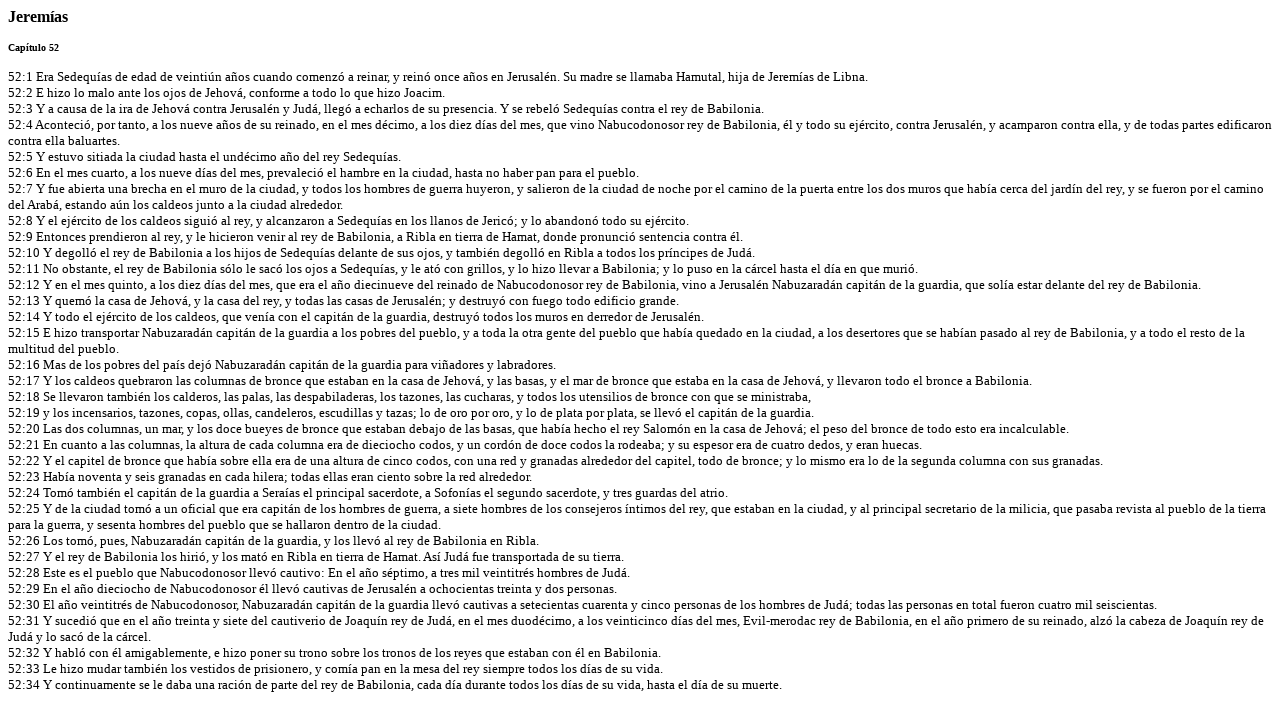

--- FILE ---
content_type: text/html
request_url: https://robertocastellanos.com/RV1960/AntiguoTestamento/Jeremias/Jeremias52.htm
body_size: 2364
content:

<html>

<head>
<title>La Biblia Hablada .:::. Jerem�as .:::. �Am�n-Am�n!</title>
<meta name="GENERATOR" content="Microsoft FrontPage 4.0">
</head>

<body>

<p><b><font face="Verdana" size="3">Jerem�as</font></b></p>

<p><b><font face="Verdana" size="1">Cap�tulo 52</font></b></p>
<font size="2" face="Verdana">52:1 Era Sedequ�as de edad de veinti�n a�os
cuando comenz� a reinar, y rein� once a�os en Jerusal�n. Su madre se llamaba
Hamutal, hija de Jerem�as de Libna.&nbsp;<br>
52:2 E hizo lo malo ante los ojos de Jehov�, conforme a todo lo que hizo Joacim.&nbsp;<br>
52:3 Y a causa de la ira de Jehov� contra Jerusal�n y Jud�, lleg� a echarlos
de su presencia. Y se rebel� Sedequ�as contra el rey de Babilonia.<br>
52:4 Aconteci�, por tanto, a los nueve a�os de su reinado, en el mes d�cimo,
a los diez d�as del mes, que vino Nabucodonosor rey de Babilonia, �l y todo su
ej�rcito, contra Jerusal�n, y acamparon contra ella, y de todas partes
edificaron contra ella baluartes.&nbsp;<br>
52:5 Y estuvo sitiada la ciudad hasta el und�cimo a�o del rey Sedequ�as.&nbsp;<br>
52:6 En el mes cuarto, a los nueve d�as del mes, prevaleci� el hambre en la
ciudad, hasta no haber pan para el pueblo.&nbsp;<br>
52:7 Y fue abierta una brecha en el muro de la ciudad, y todos los hombres de
guerra huyeron, y salieron de la ciudad de noche por el camino de la puerta
entre los dos muros que hab�a cerca del jard�n del rey, y se fueron por el
camino del Arab�, estando a�n los caldeos junto a la ciudad alrededor.&nbsp;<br>
52:8 Y el ej�rcito de los caldeos sigui� al rey, y alcanzaron a Sedequ�as en
los llanos de Jeric�; y lo abandon� todo su ej�rcito.&nbsp;<br>
52:9 Entonces prendieron al rey, y le hicieron venir al rey de Babilonia, a
Ribla en tierra de Hamat, donde pronunci� sentencia contra �l.&nbsp;<br>
52:10 Y degoll� el rey de Babilonia a los hijos de Sedequ�as delante de sus
ojos, y tambi�n degoll� en Ribla a todos los pr�ncipes de Jud�.&nbsp;<br>
52:11 No obstante, el rey de Babilonia s�lo le sac� los ojos a Sedequ�as, y
le at� con grillos, y lo hizo llevar a Babilonia; y lo puso en la c�rcel hasta
el d�a en que muri�.<br>
52:12 Y en el mes quinto, a los diez d�as del mes, que era el a�o diecinueve
del reinado de Nabucodonosor rey de Babilonia, vino a Jerusal�n Nabuzarad�n
capit�n de la guardia, que sol�a estar delante del rey de Babilonia.&nbsp;<br>
52:13 Y quem� la casa de Jehov�, y la casa del rey, y todas las casas de
Jerusal�n; y destruy� con fuego todo edificio grande.&nbsp;<br>
52:14 Y todo el ej�rcito de los caldeos, que ven�a con el capit�n de la
guardia, destruy� todos los muros en derredor de Jerusal�n.&nbsp;<br>
52:15 E hizo transportar Nabuzarad�n capit�n de la guardia a los pobres del
pueblo, y a toda la otra gente del pueblo que hab�a quedado en la ciudad, a los
desertores que se hab�an pasado al rey de Babilonia, y a todo el resto de la
multitud del pueblo.&nbsp;<br>
52:16 Mas de los pobres del pa�s dej� Nabuzarad�n capit�n de la guardia para
vi�adores y labradores.&nbsp;<br>
52:17 Y los caldeos quebraron las columnas de bronce que estaban en la casa de
Jehov�, y las basas, y el mar de bronce que estaba en la casa de Jehov�, y
llevaron todo el bronce a Babilonia.&nbsp;<br>
52:18 Se llevaron tambi�n los calderos, las palas, las despabiladeras, los
tazones, las cucharas, y todos los utensilios de bronce con que se ministraba,&nbsp;<br>
52:19 y los incensarios, tazones, copas, ollas, candeleros, escudillas y tazas;
lo de oro por oro, y lo de plata por plata, se llev� el capit�n de la guardia.&nbsp;<br>
52:20 Las dos columnas, un mar, y los doce bueyes de bronce que estaban debajo
de las basas, que hab�a hecho el rey Salom�n en la casa de Jehov�; el peso
del bronce de todo esto era incalculable.&nbsp;<br>
52:21 En cuanto a las columnas, la altura de cada columna era de dieciocho codos,
y un cord�n de doce codos la rodeaba; y su espesor era de cuatro dedos, y eran
huecas.&nbsp;<br>
52:22 Y el capitel de bronce que hab�a sobre ella era de una altura de cinco
codos, con una red y granadas alrededor del capitel, todo de bronce; y lo mismo
era lo de la segunda columna con sus granadas.&nbsp;<br>
52:23 Hab�a noventa y seis granadas en cada hilera; todas ellas eran ciento
sobre la red alrededor.<br>
52:24 Tom� tambi�n el capit�n de la guardia a Sera�as el principal sacerdote,
a Sofon�as el segundo sacerdote, y tres guardas del atrio.&nbsp;<br>
52:25 Y de la ciudad tom� a un oficial que era capit�n de los hombres de
guerra, a siete hombres de los consejeros �ntimos del rey, que estaban en la
ciudad, y al principal secretario de la milicia, que pasaba revista al pueblo de
la tierra para la guerra, y sesenta hombres del pueblo que se hallaron dentro de
la ciudad.&nbsp;<br>
52:26 Los tom�, pues, Nabuzarad�n capit�n de la guardia, y los llev� al rey
de Babilonia en Ribla.&nbsp;<br>
52:27 Y el rey de Babilonia los hiri�, y los mat� en Ribla en tierra de Hamat.
As� Jud� fue transportada de su tierra.&nbsp;<br>
52:28 Este es el pueblo que Nabucodonosor llev� cautivo: En el a�o s�ptimo, a
tres mil veintitr�s hombres de Jud�.&nbsp;<br>
52:29 En el a�o dieciocho de Nabucodonosor �l llev� cautivas de Jerusal�n a
ochocientas treinta y dos personas.&nbsp;<br>
52:30 El a�o veintitr�s de Nabucodonosor, Nabuzarad�n capit�n de la guardia
llev� cautivas a setecientas cuarenta y cinco personas de los hombres de Jud�;
todas las personas en total fueron cuatro mil seiscientas.<br>
52:31 Y sucedi� que en el a�o treinta y siete del cautiverio de Joaqu�n rey
de Jud�, en el mes duod�cimo, a los veinticinco d�as del mes, Evil-merodac
rey de Babilonia, en el a�o primero de su reinado, alz� la cabeza de Joaqu�n
rey de Jud� y lo sac� de la c�rcel.&nbsp;<br>
52:32 Y habl� con �l amigablemente, e hizo poner su trono sobre los tronos de
los reyes que estaban con �l en Babilonia.&nbsp;<br>
52:33 Le hizo mudar tambi�n los vestidos de prisionero, y com�a pan en la mesa
del rey siempre todos los d�as de su vida.&nbsp;<br>
52:34 Y continuamente se le daba una raci�n de parte del rey de Babilonia, cada
d�a durante todos los d�as de su vida, hasta el d�a de su muerte.</font>
</body>
</html>